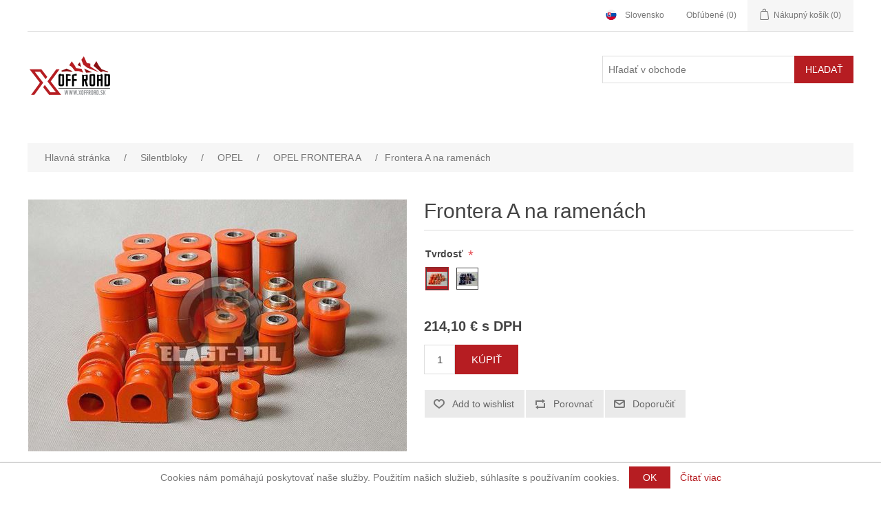

--- FILE ---
content_type: text/html; charset=utf-8
request_url: https://www.xoffroad.sk/frontera-a-na-ramenach
body_size: 73960
content:


<!DOCTYPE html>
<html class="html-product-details-page">
<head>
    <title>XOffroad.sk. Frontera A na ramen&#225;ch</title>
    <meta http-equiv="Content-type" content="text/html;charset=UTF-8" />
    <meta name="description" content="Obchod s OFFROAD produktmi pre vaše vozidlo. V&#253;born&#233; ceny, širok&#253; v&#253;ber, &#250;stretov&#253; pr&#237;stup, skvel&#225; spolupr&#225;ca." />
    <meta name="keywords" content="offroad, 4x4, pneumatiky, doplnky, gurtne, sety, navijaky" />
    <meta name="generator" content="nopCommerce" />
    <meta name="viewport" content="width=device-width, initial-scale=1" />
   
    <meta name="google-site-verification" content="cVioIeN_Mfl7YSAdTSYXDYUs1KbUfQJhQOpnA3UTWeg" />
<meta property="og:type" content="product" />
<meta property="og:title" content="Frontera A na ramen&#225;ch" />
<meta property="og:description" content="" />
<meta property="og:image" content="https://www.xoffroad.sk/content/images/thumbs/0001505_frontera-a-na-ramenach_550.jpeg" />
<meta property="og:url" content="https://www.xoffroad.sk/frontera-a-na-ramenach" />
<meta property="og:site_name" content="xoffroad.sk" />
<meta property="twitter:card" content="summary" />
<meta property="twitter:site" content="xoffroad.sk" />
<meta property="twitter:title" content="Frontera A na ramen&#225;ch" />
<meta property="twitter:description" content="" />
<meta property="twitter:image" content="https://www.xoffroad.sk/content/images/thumbs/0001505_frontera-a-na-ramenach_550.jpeg" />
<meta property="twitter:url" content="https://www.xoffroad.sk/frontera-a-na-ramenach" />

    
    
    <script src="/Plugins/SevenSpikes.Core/Scripts/iOS-12-array-reverse-fix.min.js" type="text/javascript"></script><!-- Global site tag (gtag.js) - Google Analytics -->
<script async src="https://www.googletagmanager.com/gtag/js?id=UA-156700728-1"></script>
<script>
  window.dataLayer = window.dataLayer || [];
  function gtag(){dataLayer.push(arguments);}
  gtag('js', new Date());

  gtag('config', 'UA-156700728-1');
</script>

    <link href="/Content/jquery-ui-themes/smoothness/jquery-ui-1.10.3.custom.min.css" rel="stylesheet" type="text/css" />
<link href="/Themes/DefaultClean/Content/css/styles.css" rel="stylesheet" type="text/css" />
<link href="/Plugins/SevenSpikes.Nop.Plugins.CloudZoom/Themes/DefaultClean/Content/cloud-zoom/CloudZoom.css" rel="stylesheet" type="text/css" />
<link href="/Content/magnific-popup/magnific-popup.css" rel="stylesheet" type="text/css" />

    <script src="/Scripts/jquery-1.10.2.min.js" type="text/javascript"></script>
<script src="/Scripts/jquery.validate.min.js" type="text/javascript"></script>
<script src="/Scripts/jquery.validate.unobtrusive.min.js" type="text/javascript"></script>
<script src="/Scripts/jquery-ui-1.10.3.custom.min.js" type="text/javascript"></script>
<script src="/Scripts/jquery-migrate-1.2.1.min.js" type="text/javascript"></script>
<script src="/Scripts/public.common.js" type="text/javascript"></script>
<script src="/Scripts/public.ajaxcart.js" type="text/javascript"></script>
<script src="/Plugins/SevenSpikes.Core/Scripts/SevenSpikesExtensions.min.js" type="text/javascript"></script>
<script src="/Plugins/SevenSpikes.Core/Scripts/cloudzoom.core.min.js" type="text/javascript"></script>
<script src="/Plugins/SevenSpikes.Nop.Plugins.CloudZoom/Scripts/CloudZoom.min.js" type="text/javascript"></script>
<script src="/Scripts/jquery.magnific-popup.js" type="text/javascript"></script>
<script src="/Scripts/jquery.magnific-popup.min.js" type="text/javascript"></script>

    
    
    
    
    
<link rel="shortcut icon" href="https://www.xoffroad.sk/favicon.ico" />
    <!--Powered by nopCommerce - http://www.nopCommerce.com-->
</head>
<body>
    



<div class="ajax-loading-block-window" style="display: none">
</div>
<div id="dialog-notifications-success" title="Oznámenia" style="display:none;">
</div>
<div id="dialog-notifications-error" title="Chyba" style="display:none;">
</div>
<div id="dialog-notifications-warning" title="Upozornenie" style="display:none;">
</div>
<div id="bar-notification" class="bar-notification">
    <span class="close" title="Zavrieť">&nbsp;</span>
</div>




<!--[if lte IE 7]>
    <div style="clear:both;height:59px;text-align:center;position:relative;">
        <a href="http://www.microsoft.com/windows/internet-explorer/default.aspx" target="_blank">
            <img src="/Themes/DefaultClean/Content/images/ie_warning.jpg" height="42" width="820" alt="You are using an outdated browser. For a faster, safer browsing experience, upgrade for free today." />
        </a>
    </div>
<![endif]-->


<div class="master-wrapper-page">
    
    <div class="header">
    
    <div class="header-upper">
        <div class="header-selectors-wrapper">
            
            
            
        </div>
        <div class="header-links-wrapper">
            <div class="header-links">
    <ul>
        <li class="x-lang">
                <div class="language-selector">
        <div class="language-dropdown text-right">
            <div >
                <img src="/Content/Images/flagsnew/sk.svg" style="width: 30px; height: 25px; padding-right: 10px;    padding-bottom: 10px; vertical-align: middle;" />
                <a id="language-dropdown-toggle" class="dropdown-toggle" data-expanded="false" >
                    Slovensko
                </a>
            </div>

            <ul class="language-dropdown-menu">
                <li class="active" style="padding-top: 5px; padding-bottom: 5px">
                    <img src="/Content/Images/flagsnew/sk.svg" style="width: 30px; height: 25px; padding-right: 10px;    padding-bottom: 10px; vertical-align: middle;" />
                    <a href="/changelanguage/2?returnurl=%2ffrontera-a-na-ramenach" style="padding-top:5px">
                        Slovensko
                    </a>
                    
                </li>
                <li class="" style="padding-top: 5px; padding-bottom: 5px">
                    <img src="/Content/Images/flagsnew/cz.svg" style="width: 30px; height: 25px; padding-right: 10px;    padding-bottom: 10px; vertical-align: middle;" />
                    <a href="/changelanguage/4?returnurl=%2ffrontera-a-na-ramenach" style="padding-top:5px">
                        Česko
                    </a>
                    
                </li>
                <li class="" style="padding-top: 5px; padding-bottom: 5px">
                    <img src="/Content/Images/flagsnew/pl.svg" style="width: 30px; height: 25px; padding-right: 10px;    padding-bottom: 10px; vertical-align: middle;" />
                    <a href="/changelanguage/5?returnurl=%2ffrontera-a-na-ramenach" style="padding-top:5px">
                        Polska
                    </a>
                    
                </li>

            </ul>
        </div>
    </div>
    <style type="text/css">
        .language-selector .language-dropdown {
            z-index: 10011;
            width: 100%;
        }

        .dropdown-label {
            display: inline-block;
            padding: 0 10px 0 0;
        }

        .language-dropdown > a {
            text-decoration: none;
            display: inline-block;
        }

        .language-dropdown {
            position: relative;
        }

        .text-right {
            text-align: right;
        }

        .language-dropdown-menu > li > a {
            /*display: block;
            padding: 3px 20px;*/
            clear: both;
            font-weight: normal;
            line-height: 1.6875;
            color: #333333;
            white-space: nowrap;
        }

        @media (min-width: 1025px) {
            .settings .dropdown.text-right {
                padding: 0 0 10px 28px;
            }

            .language-dropdown {
                /*display: inline;*/
                /*padding: 0 20px 10px 0;*/
                font-weight: 300;
            }

            ul.language-dropdown-menu li:hover > a {
                color: #000;

            }

            .language-dropdown .language-dropdown-menu > li > a {
              
                color: #777777;

                text-decoration: none;
                font-weight: 300;
            }
        }

        .language-dropdown-menu {
            position: absolute;
            top: 100%;
            left: 0;
            z-index: 1000;
            display: none;
            float: left;
            min-width: 160px;
            padding: 5px 0;
            margin: 2px 0 0;
            list-style: none;
            font-size: 16px;
            text-align: left;
            background-color: #fff;
            border: 1px solid #ccc;
            border: 1px solid rgba(0, 0, 0, 0.15);
            border-radius: 4px;
            -webkit-box-shadow: 0 6px 12px rgba(0, 0, 0, 0.175);
            box-shadow: 0 6px 12px rgba(0, 0, 0, 0.175);
            background-clip: padding-box;
        }

        .dropdown-toggle:hover {
            color: #000;
        }

        .language-dropdown.text-right .language-dropdown-menu {
            left: auto;
            right: 0;
            top: auto;
            left: 0;
        }

        .dropdown-toggle::after {
            display: none;
            content: "";
            width: 0;
            height: 0;
            border-left: 5px solid transparent;
            border-right: 5px solid transparent;
            border-top: 5px solid #000;
        }

        .open > .language-dropdown-menu {
            display: block;
        }

        .language-dropdown-menu li:last-child a {
            border-bottom: 0px;
        }
    </style>
    <script type="text/javascript">
    $(document).ready(function () {
        $(".dropdown-toggle").click(function () {

            if ($(this).attr("data-expanded") == "false") {
                $(".language-dropdown").addClass("open");
                $(this).attr("data-expanded", "true");
            }
            else {
                $(".language-dropdown").removeClass("open");
                $(this).attr("data-expanded", "false")
            }

        });

        // hides dropdown when it is open and you click outside of it
        $('html').click(function (e) {
            if (e.target.id != 'language-dropdown-toggle') {
                $(".language-dropdown").removeClass("open");
                $(".dropdown-toggle").attr("data-expanded", "false")
            }
        });
    });
    </script>

        </li>
        
            <!-- <li><a href="/register" class="ico-register">Registrovať sa</a></li> -->
            <!-- <li><a href="/login" class="ico-login">Prihlásiť</a></li> -->
                            <li>
                <a href="/wishlist" class="ico-wishlist">
                    <span class="wishlist-label">Obľúbené</span>
                    <span class="wishlist-qty">(0)</span>
                </a>
            </li>

            <li id="topcartlink">
                <a href="/cart" class="ico-cart">
                    <span class="cart-label">Nákupný košík</span>
                    <span class="cart-qty">(0)</span>
                </a>
            </li>

        
    </ul>
            <script type="text/javascript">
            $(document).ready(function () {
                $('.header').on('mouseenter', '#topcartlink', function () {
                    $('#flyout-cart').addClass('active');
                });
                $('.header').on('mouseleave', '#topcartlink', function () {
                    $('#flyout-cart').removeClass('active');
                });
                $('.header').on('mouseenter', '#flyout-cart', function () {
                    $('#flyout-cart').addClass('active');
                });
                $('.header').on('mouseleave', '#flyout-cart', function () {
                    $('#flyout-cart').removeClass('active');
                });
            });
        </script>
</div>

            <div id="flyout-cart" class="flyout-cart">
    <div class="mini-shopping-cart">
        <div class="count">
Nemáte žiadny produkt vo Vašom nákupnom košíku.        </div>
    </div>
</div>

            
        </div>
    </div>
    
    <div class="header-lower" >
        <div class="header-logo">
            <a href="/">
    <img title="" alt="xoffroad.sk" src="https://www.xoffroad.sk/content/images/thumbs/0000006.png">
</a>
        </div>
        


        <div class="search-box store-search-box" style="vertical-align: 0">

            <div class="x-search">
                <form action="/search" id="small-search-box-form" method="get">    <input type="text" class="search-box-text" id="small-searchterms" autocomplete="off" name="q" placeholder="Hľadať v obchode" />
    <input type="submit" class="button-1 search-box-button" value="Hľadať" />
        <script type="text/javascript">
            $("#small-search-box-form").submit(function(event) {
                if ($("#small-searchterms").val() == "") {
                    alert('Zadajte prosím hľadané kľúčové slovo');
                    $("#small-searchterms").focus();
                    event.preventDefault();
                }
            });
        </script>
        
            <script type="text/javascript">
                $(document).ready(function() {
                    $('#small-searchterms').autocomplete({
                            delay: 500,
                            minLength: 2,
                            source: '/catalog/searchtermautocomplete',
                            appendTo: '.search-box',
                            select: function(event, ui) {
                                $("#small-searchterms").val(ui.item.label);
                                setLocation(ui.item.producturl);
                                return false;
                            }
                        })
                        .data("ui-autocomplete")._renderItem = function(ul, item) {
                            var t = item.label;
                            //html encode
                            t = htmlEncode(t);
                            return $("<li></li>")
                                .data("item.autocomplete", item)
                                .append("<a><span>" + t + "</span></a>")
                                .appendTo(ul);
                        };
                });
            </script>
        
</form>
            </div>

        </div>

    </div>
</div>

    <script type="text/javascript">
        AjaxCart.init(false, '.header-links .cart-qty', '.header-links .wishlist-qty', '#flyout-cart');
    </script>
    
    <div class="header-menu header-menu-allothers">
        

    <div class="menu-toggle">Kategórie</div>
    <ul class="top-menu mobile">
        
            <li><a href="/">Hlavná stránka</a></li>
            <li>
        <a href="/vypredaj-a-sety">V&#221;PREDAJ a SETY
        </a>

    </li>
    <li>
        <a href="/terenne-off-road-pneumatiky">Ter&#233;nne, Off road pneumatiky
        </a>
                <div class="sublist-toggle"></div>
                <ul class="sublist first-level">
    <li>
        <a href="/t3">T3
        </a>

    </li>
    <li>
        <a href="/viper">VIPER
        </a>

    </li>
    <li>
        <a href="/dakar">DAKAR
        </a>

    </li>
    <li>
        <a href="/all-terrain">All-Terrain
        </a>

    </li>
    <li>
        <a href="/wrangler">WRANGLER
        </a>

    </li>
    <li>
        <a href="/truck-2000">Truck 2000
        </a>

    </li>
    <li>
        <a href="/k2">K2
        </a>

    </li>
    <li>
        <a href="/plus-2">PLUS 2
        </a>

    </li>
    <li>
        <a href="/maxi-cross">Maxi Cross
        </a>

    </li>
    <li>
        <a href="/rally-1">Rally 1
        </a>

    </li>
    <li>
        <a href="/extra-trak">Extra Trak
        </a>

    </li>
    <li>
        <a href="/amazzonia">AMAZZONIA
        </a>

    </li>
                </ul>

    </li>
    <li>
        <a href="/disky">Disky, krytky, matice
        </a>
                <div class="sublist-toggle"></div>
                <ul class="sublist first-level">
    <li>
        <a href="/stredova-krytka-do-diskov">Stredov&#233; krytky do diskov
        </a>

    </li>
    <li>
        <a href="/matice">Matice
        </a>

    </li>
    <li>
        <a href="/5x1143">5x114,3
        </a>

    </li>
    <li>
        <a href="/5x127">5x127
        </a>

    </li>
    <li>
        <a href="/5x1397">5x139,7
        </a>

    </li>
    <li>
        <a href="/6x1143">6x114,3
        </a>

    </li>
    <li>
        <a href="/6x1397">6x139,7
        </a>

    </li>
                </ul>

    </li>
    <li>
        <a href="/navijaky-prislusenstvo">Navijaky + pr&#237;sl&#250;šenstvo
        </a>
                <div class="sublist-toggle"></div>
                <ul class="sublist first-level">
    <li>
        <a href="/navijaky-titanium-winch">Navijaky
        </a>
                <div class="sublist-toggle"></div>
                <ul class="sublist ">
    <li>
        <a href="/navijaky-2000-4500lbs">Navijaky 2000-4500lbs
        </a>

    </li>
    <li>
        <a href="/navijaky-8000-17000lbs">Navijaky 8000-13500lbs
        </a>

    </li>
    <li>
        <a href="/seria-runva">Navijaky 14000-22000lbs
        </a>

    </li>
                </ul>

    </li>
    <li>
        <a href="/stropne-navijaky">Stropn&#233; navijaky
        </a>

    </li>
    <li>
        <a href="/syntetick%C3%A9-lan%C3%A1">Lan&#225;
        </a>
                <div class="sublist-toggle"></div>
                <ul class="sublist ">
    <li>
        <a href="/synteticke-lana-2">Syntetick&#233; lan&#225;
        </a>

    </li>
    <li>
        <a href="/oce%C4%BEov%C3%A9-lan%C3%A1">Oceľov&#233; lan&#225;
        </a>

    </li>
                </ul>

    </li>
    <li>
        <a href="/elektricke-prislusenstvo-2">Elektrick&#233; pr&#237;slušenstvo a n&#225;hradn&#233; diely
        </a>

    </li>
    <li>
        <a href="/rolne-a-prevlaky">Rolne a prievlaky
        </a>

    </li>
    <li>
        <a href="/kladky-haky-sekle">Kladky, h&#225;ky, šekle
        </a>

    </li>
    <li>
        <a href="/lana-a-gurtne">Lan&#225; a gurtne
        </a>

    </li>
    <li>
        <a href="/mont%C3%A1%C5%BEne-platne-pre-navijak">Mont&#225;žne platne pod navijaky
        </a>
                <div class="sublist-toggle"></div>
                <ul class="sublist ">
    <li>
        <a href="/univerzalne">Univerz&#225;lne
        </a>

    </li>
    <li>
        <a href="/original-na-vozidlo">Original na vozidlo
        </a>

    </li>
                </ul>

    </li>
    <li>
        <a href="/kryty-pre-navijak">Kryty na navijak
        </a>

    </li>
                </ul>

    </li>
    <li>
        <a href="/rozsirovacie-podlozky">Rozširovacie podložky
        </a>
                <div class="sublist-toggle"></div>
                <ul class="sublist first-level">
    <li>
        <a href="/5x1143-2">5x114,3
        </a>

    </li>
    <li>
        <a href="/5x120">5x120
        </a>

    </li>
    <li>
        <a href="/5x127-2">5x127
        </a>

    </li>
    <li>
        <a href="/5x1397-2">5x139,7
        </a>

    </li>
    <li>
        <a href="/5x150-2">5x150
        </a>

    </li>
    <li>
        <a href="/6x1143-2">6x114,3
        </a>

    </li>
    <li>
        <a href="/6x1397-2">6x139,7
        </a>

    </li>
                </ul>

    </li>
    <li>
        <a href="/roz%C5%A1irovacie-lemy">Rozširovacie lemy
        </a>
                <div class="sublist-toggle"></div>
                <ul class="sublist first-level">
    <li>
        <a href="/gumene">Gumen&#233;
        </a>

    </li>
    <li>
        <a href="/plastove">Plastov&#233;
        </a>
                <div class="sublist-toggle"></div>
                <ul class="sublist ">
    <li>
        <a href="/jeep-7">JEEP
        </a>

    </li>
    <li>
        <a href="/suzuki-6">SUZUKI
        </a>

    </li>
    <li>
        <a href="/mitsubishi-7">MITSUBISHI
        </a>

    </li>
    <li>
        <a href="/nissan-7">NISSAN
        </a>

    </li>
    <li>
        <a href="/volkswagen">VOLKSWAGEN
        </a>

    </li>
    <li>
        <a href="/ford-2">FORD
        </a>

    </li>
    <li>
        <a href="/toyota-6">TOYOTA
        </a>

    </li>
    <li>
        <a href="/land-rover-5">Land Rover
        </a>

    </li>
    <li>
        <a href="/isuzu-5">ISUZU
        </a>

    </li>
                </ul>

    </li>
                </ul>

    </li>
    <li>
        <a href="/dorazy">Dorazy
        </a>
                <div class="sublist-toggle"></div>
                <ul class="sublist first-level">
    <li>
        <a href="/univerzalne-dorazy">Univerz&#225;lne dorazy
        </a>

    </li>
    <li>
        <a href="/hyundai-3">HYUNDAI
        </a>

    </li>
    <li>
        <a href="/isuzu-3">ISUZU
        </a>

    </li>
    <li>
        <a href="/jeep-6">JEEP
        </a>
                <div class="sublist-toggle"></div>
                <ul class="sublist ">
    <li>
        <a href="/jeep-cherokee-xj-3">JEEP CHEROKEE XJ
        </a>

    </li>
    <li>
        <a href="/jeep-grand-cherokee-zj-zg-3">JEEP GRAND CHEROKEE ZJ, ZG
        </a>

    </li>
                </ul>

    </li>
    <li>
        <a href="/mitsubishi-5">MITSUBISHI
        </a>

    </li>
    <li>
        <a href="/nissan-5">NISSAN
        </a>
                <div class="sublist-toggle"></div>
                <ul class="sublist ">
    <li>
        <a href="/nissan-patrol-y60y61">NISSAN PATROL Y60/Y61
        </a>

    </li>
    <li>
        <a href="/nissan-d21d22">NISSAN D21/D22
        </a>

    </li>
    <li>
        <a href="/nissan-terrano-iii">NISSAN TERRANO I/II
        </a>

    </li>
                </ul>

    </li>
    <li>
        <a href="/opel-4">OPEL
        </a>
                <div class="sublist-toggle"></div>
                <ul class="sublist ">
    <li>
        <a href="/frontera-a-na-perach">FRONTERA A  na per&#225;ch
        </a>

    </li>
    <li>
        <a href="/frontera-a-na-ramenach-2">FRONTERA A na ramen&#225;ch
        </a>

    </li>
    <li>
        <a href="/frontera-b-3">FRONTERA B
        </a>

    </li>
    <li>
        <a href="/monterey-2">MONTEREY
        </a>

    </li>
                </ul>

    </li>
    <li>
        <a href="/suzuki-5">SUZUKI
        </a>
                <div class="sublist-toggle"></div>
                <ul class="sublist ">
    <li>
        <a href="/grand-vitara-i-2">GRAND VITARA I
        </a>

    </li>
    <li>
        <a href="/vitara-i">VITARA I
        </a>

    </li>
    <li>
        <a href="/jimny-3">JIMNY
        </a>

    </li>
    <li>
        <a href="/samurai-2">SAMURAI
        </a>

    </li>
                </ul>

    </li>
    <li>
        <a href="/uaz-3">UAZ
        </a>

    </li>
                </ul>

    </li>
    <li>
        <a href="/zvysene-sanie-snorchel">Zv&#253;šen&#233; sanie-šnorchel
        </a>
                <div class="sublist-toggle"></div>
                <ul class="sublist first-level">
    <li>
        <a href="/jeep-8">JEEP
        </a>

    </li>
    <li>
        <a href="/vw">VW
        </a>

    </li>
    <li>
        <a href="/suzuki-7">SUZUKI
        </a>

    </li>
    <li>
        <a href="/land-rover-4">LAND ROVER
        </a>

    </li>
    <li>
        <a href="/nissan-6">NISSAN
        </a>

    </li>
    <li>
        <a href="/toyota-4">TOYOTA
        </a>

    </li>
    <li>
        <a href="/mitsubishi-6">MITSUBISHI
        </a>

    </li>
    <li>
        <a href="/subaru">SUBARU
        </a>

    </li>
    <li>
        <a href="/daihatsu">DAIHATSU
        </a>

    </li>
    <li>
        <a href="/lada-2">LADA
        </a>

    </li>
    <li>
        <a href="/opel-5">OPEL
        </a>

    </li>
    <li>
        <a href="/hyundai-4">HYUNDAI
        </a>

    </li>
    <li>
        <a href="/ford-3">FORD
        </a>

    </li>
    <li>
        <a href="/ssangyong">SSANGYONG
        </a>

    </li>
    <li>
        <a href="/dacia">DACIA
        </a>

    </li>
    <li>
        <a href="/isuzu-4">ISUZU
        </a>

    </li>
    <li>
        <a href="/kia">KIA
        </a>

    </li>
    <li>
        <a href="/mazda">MAZDA
        </a>

    </li>
    <li>
        <a href="/mercedes-3">MERCEDES
        </a>

    </li>
    <li>
        <a href="/gaz">GAZ
        </a>

    </li>
                </ul>

    </li>
    <li>
        <a href="/pevnostne-narazniky">Pevnostn&#233; n&#225;razn&#237;ky
        </a>
                <div class="sublist-toggle"></div>
                <ul class="sublist first-level">
    <li>
        <a href="/jeep-5">JEEP
        </a>

    </li>
    <li>
        <a href="/opel-3">OPEL
        </a>

    </li>
    <li>
        <a href="/mitsubishi-4">MITSUBISHI
        </a>

    </li>
    <li>
        <a href="/nissan-4">NISSAN
        </a>

    </li>
    <li>
        <a href="/suzuki-4">SUZUKI
        </a>

    </li>
    <li>
        <a href="/land-rover-3">LAND ROVER
        </a>

    </li>
    <li>
        <a href="/hyundai-5">Hyundai
        </a>

    </li>
                </ul>

    </li>
    <li>
        <a href="/silentbloky">Silentbloky
        </a>
                <div class="sublist-toggle"></div>
                <ul class="sublist first-level">
    <li>
        <a href="/aro">ARO
        </a>

    </li>
    <li>
        <a href="/chrysler">CHRYSLER
        </a>

    </li>
    <li>
        <a href="/ford">FORD
        </a>

    </li>
    <li>
        <a href="/hyundai">HYUNDAI
        </a>

    </li>
    <li>
        <a href="/isuzu">ISUZU
        </a>
                <div class="sublist-toggle"></div>
                <ul class="sublist ">
    <li>
        <a href="/isuzu-d-max">ISUZU D-MAX
        </a>

    </li>
    <li>
        <a href="/isuzu-trooper-i-ii">ISUZU TROOPER I, II
        </a>

    </li>
                </ul>

    </li>
    <li>
        <a href="/jeep-3">JEEP
        </a>
                <div class="sublist-toggle"></div>
                <ul class="sublist ">
    <li>
        <a href="/jeep-cherokee">JEEP CHEROKEE XJ
        </a>

    </li>
    <li>
        <a href="/jeep-cherokee-kj">JEEP CHEROKEE KJ - LIBERTY
        </a>

    </li>
    <li>
        <a href="/jeep-grand-cherokee-zj-zg">JEEP GRAND CHEROKEE ZJ, ZG
        </a>

    </li>
    <li>
        <a href="/jeep-grand-cherokee">JEEP GRAND CHEROKEE WJ, WG
        </a>

    </li>
    <li>
        <a href="/jeep-grand-cherokee-wk-wh">JEEP GRAND CHEROKEE WK, WH
        </a>

    </li>
    <li>
        <a href="/jeep-commander">JEEP COMMANDER
        </a>

    </li>
    <li>
        <a href="/jeep-wrangler">JEEP WRANGLER YJ
        </a>

    </li>
    <li>
        <a href="/jeep-wrangler-tj">JEEP WRANGLER TJ
        </a>

    </li>
                </ul>

    </li>
    <li>
        <a href="/land-rover">LAND ROVER
        </a>
                <div class="sublist-toggle"></div>
                <ul class="sublist ">
    <li>
        <a href="/land-rover-defender">LAND ROVER DEFENDER
        </a>

    </li>
    <li>
        <a href="/land-rover-discovery-i-ii">LAND ROVER DISCOVERY I
        </a>

    </li>
    <li>
        <a href="/land-rover-discovery-ii">LAND ROVER DISCOVERY II
        </a>

    </li>
    <li>
        <a href="/land-rover-freelander">LAND ROVER FREELANDER
        </a>

    </li>
    <li>
        <a href="/land-rover-range-rover-i">LAND ROVER RANGE ROVER I
        </a>

    </li>
                </ul>

    </li>
    <li>
        <a href="/mercedes">MERCEDES
        </a>

    </li>
    <li>
        <a href="/mitsubishi-2">MITSUBISHI
        </a>
                <div class="sublist-toggle"></div>
                <ul class="sublist ">
    <li>
        <a href="/mitsubishi-l200">MITSUBISHI L200 I
        </a>

    </li>
    <li>
        <a href="/mitsubishi-l200-ii">MITSUBISHI L200 II
        </a>

    </li>
    <li>
        <a href="/mitsubishi-pajero-i-ii-iii">MITSUBISHI PAJERO I
        </a>

    </li>
    <li>
        <a href="/mitsubishi-pajero-ii">MITSUBISHI PAJERO II
        </a>

    </li>
    <li>
        <a href="/mitsubishi-pajero-iii">MITSUBISHI PAJERO III
        </a>

    </li>
    <li>
        <a href="/mitsubishi-pajero-iv">MITSUBISHI PAJERO IV
        </a>

    </li>
    <li>
        <a href="/mitsubishi-pajero-sport">MITSUBISHI PAJERO SPORT
        </a>

    </li>
                </ul>

    </li>
    <li>
        <a href="/nissan">NISSAN
        </a>
                <div class="sublist-toggle"></div>
                <ul class="sublist ">
    <li>
        <a href="/nissan-patrol-k160k260">NISSAN PATROL K160, K260
        </a>

    </li>
    <li>
        <a href="/nissan-patrol-y60-y61">NISSAN PATROL Y60, Y61 do 2000r
        </a>

    </li>
    <li>
        <a href="/nissan-patrol-y61">NISSAN PATROL Y61 po 2000r
        </a>

    </li>
    <li>
        <a href="/nissan-navara-d21-d22d-d40">NISSAN NAVARA D21
        </a>

    </li>
    <li>
        <a href="/nissan-navara-d22">NISSAN NAVARA D22
        </a>

    </li>
    <li>
        <a href="/nissan-navara-d40">NISSAN NAVARA D40
        </a>

    </li>
    <li>
        <a href="/nissan-pathfinder-r51">NISSAN PATHFINDER R51
        </a>

    </li>
    <li>
        <a href="/nissan-terrano-i-ii">NISSAN TERRANO I
        </a>

    </li>
    <li>
        <a href="/nissan-terrano-ii">NISSAN TERRANO II
        </a>

    </li>
    <li>
        <a href="/nissan-x-trail">NISSAN X-TRAIL
        </a>

    </li>
                </ul>

    </li>
    <li>
        <a href="/opel">OPEL
        </a>
                <div class="sublist-toggle"></div>
                <ul class="sublist ">
    <li>
        <a href="/opel-frontera-a">OPEL FRONTERA A
        </a>

    </li>
    <li>
        <a href="/opel-frontera-b">OPEL FRONTERA B
        </a>

    </li>
    <li>
        <a href="/opel-monterey">OPEL MONTEREY
        </a>

    </li>
                </ul>

    </li>
    <li>
        <a href="/suzuki-2">SUZUKI
        </a>
                <div class="sublist-toggle"></div>
                <ul class="sublist ">
    <li>
        <a href="/suzuki-samurai">SUZUKI SAMURAI
        </a>

    </li>
    <li>
        <a href="/suzuki-jimny">SUZUKI JIMNY
        </a>

    </li>
    <li>
        <a href="/suzuki-vitara">SUZUKI VITARA
        </a>

    </li>
    <li>
        <a href="/suzuki-grand-vitara">SUZUKI GRAND VITARA I
        </a>

    </li>
    <li>
        <a href="/suzuki-grand-vitara-ii">SUZUKI GRAND VITARA II
        </a>

    </li>
                </ul>

    </li>
    <li>
        <a href="/toyota">TOYOTA
        </a>
                <div class="sublist-toggle"></div>
                <ul class="sublist ">
    <li>
        <a href="/toyota-hilux">TOYOTA HILUX
        </a>

    </li>
    <li>
        <a href="/toyota-land-cruiser-120">TOYOTA LAND CRUISER 120
        </a>

    </li>
    <li>
        <a href="/toyota-land-cruiser-7073-do-91r">TOYOTA LAND CRUISER 70,73 do 91r
        </a>

    </li>
    <li>
        <a href="/toyota-land-cruiser-7073-po-91r">TOYOTA LAND CRUISER 70,73 po 91r
        </a>

    </li>
    <li>
        <a href="/toyota-land-cruiser-80105">TOYOTA LAND CRUISER 80,105
        </a>

    </li>
    <li>
        <a href="/toyota-land-cruiser-9095">TOYOTA LAND CRUISER 90,95
        </a>

    </li>
    <li>
        <a href="/toyota-lc60-lc70">TOYOTA LC60, LC70
        </a>

    </li>
                </ul>

    </li>
    <li>
        <a href="/uaz">UAZ
        </a>

    </li>
    <li>
        <a href="/lada">LADA
        </a>

    </li>
                </ul>

    </li>
    <li>
        <a href="/vybavenie-dielne-garaze">Vybavenie dielne, gar&#225;že
        </a>

    </li>
    <li>
        <a href="/body-lift">Body lift
        </a>
                <div class="sublist-toggle"></div>
                <ul class="sublist first-level">
    <li>
        <a href="/suzuki">Suzuki
        </a>
                <div class="sublist-toggle"></div>
                <ul class="sublist ">
    <li>
        <a href="/vitara">Grand Vitara I
        </a>

    </li>
    <li>
        <a href="/suzuki-samurai-2">Suzuki Samurai
        </a>

    </li>
    <li>
        <a href="/suzuki-vitara-2">Suzuki Vitara
        </a>

    </li>
                </ul>

    </li>
    <li>
        <a href="/nissan-3">NISSAN
        </a>
                <div class="sublist-toggle"></div>
                <ul class="sublist ">
    <li>
        <a href="/nissan-patrol-y60">Nissan Patrol Y60
        </a>

    </li>
    <li>
        <a href="/nissan-patrol-y61-2">Nissan Patrol Y61
        </a>

    </li>
                </ul>

    </li>
    <li>
        <a href="/uaz-2">UAZ
        </a>
                <div class="sublist-toggle"></div>
                <ul class="sublist ">
    <li>
        <a href="/uaz-469">UAZ 469
        </a>

    </li>
                </ul>

    </li>
    <li>
        <a href="/mitsubishi-8">MITSUBISHI
        </a>

    </li>
                </ul>

    </li>
    <li>
        <a href="/podlozky-nad-pruziny">Podvozok,  lift / upgrade
        </a>
                <div class="sublist-toggle"></div>
                <ul class="sublist first-level">
    <li>
        <a href="/podlozky-nad-pruziny-2">Podložky nad pružiny,  hupačky na per&#225;
        </a>
                <div class="sublist-toggle"></div>
                <ul class="sublist ">
    <li>
        <a href="/mitsubishi">MITSUBISHI
        </a>
                <div class="sublist-toggle"></div>
                <ul class="sublist ">
    <li>
        <a href="/pajero-ii">Pajero II
        </a>

    </li>
    <li>
        <a href="/pajero-iii-iv">Pajero III, IV
        </a>

    </li>
    <li>
        <a href="/mitsubishi-l200-ii-2">Mitsubishi L200 II
        </a>

    </li>
    <li>
        <a href="/mitsubishi-l200-iii">Mitsubishi L200 III
        </a>

    </li>
                </ul>

    </li>
    <li>
        <a href="/hyundai-2">HYUNDAI
        </a>
                <div class="sublist-toggle"></div>
                <ul class="sublist ">
    <li>
        <a href="/hyundai-galloper-91-2000">Hyundai Galloper      1991-2000
        </a>

    </li>
    <li>
        <a href="/hyundai-terracan">Hyundai Terracan
        </a>

    </li>
                </ul>

    </li>
    <li>
        <a href="/jeep-4">JEEP
        </a>
                <div class="sublist-toggle"></div>
                <ul class="sublist ">
    <li>
        <a href="/jeep-cherokee-xj">Jeep Cherokee XJ
        </a>

    </li>
    <li>
        <a href="/wj-wg">Grand Cherokee WJ, WG
        </a>

    </li>
    <li>
        <a href="/zj-zg">Grand Cherokee ZJ, ZG
        </a>

    </li>
    <li>
        <a href="/grand-cherokee-wk1">Grand Cherokee WK1
        </a>

    </li>
    <li>
        <a href="/jeep-wrangler-tj-2">JEEP WRANGLER TJ
        </a>

    </li>
    <li>
        <a href="/jeep-wrangler-2">Jeep Wrangler JK
        </a>

    </li>
                </ul>

    </li>
    <li>
        <a href="/land-rover-2">LAND ROVER
        </a>
                <div class="sublist-toggle"></div>
                <ul class="sublist ">
    <li>
        <a href="/defender-2">Defender
        </a>

    </li>
    <li>
        <a href="/land-rover-i">Discovery I
        </a>

    </li>
    <li>
        <a href="/land-rover-ii">Discovery II
        </a>

    </li>
                </ul>

    </li>
    <li>
        <a href="/mercedes-2">MERCEDES
        </a>
                <div class="sublist-toggle"></div>
                <ul class="sublist ">
    <li>
        <a href="/mercedes-g">Mercedes G
        </a>

    </li>
    <li>
        <a href="/mercedes-x">Mercedes  X
        </a>

    </li>
                </ul>

    </li>
    <li>
        <a href="/nissan-2">NISSAN
        </a>
                <div class="sublist-toggle"></div>
                <ul class="sublist ">
    <li>
        <a href="/patrol-y60-y61">Patrol Y60, Y61
        </a>

    </li>
    <li>
        <a href="/terrano-i">Terrano I
        </a>

    </li>
    <li>
        <a href="/terrano-ii">Terrano II
        </a>

    </li>
    <li>
        <a href="/nissan-navara-d22-2">Nissan Navara D22
        </a>

    </li>
    <li>
        <a href="/nissan-navara-d40-2">Nissan Navara D40
        </a>

    </li>
    <li>
        <a href="/nissan-navara-d23">Nissan Navara D23, MP300
        </a>

    </li>
                </ul>

    </li>
    <li>
        <a href="/opel-2">OPEL
        </a>
                <div class="sublist-toggle"></div>
                <ul class="sublist ">
    <li>
        <a href="/frontera-a">Frontera A
        </a>

    </li>
    <li>
        <a href="/frontera-b-2">Frontera B
        </a>

    </li>
                </ul>

    </li>
    <li>
        <a href="/suzuki-3">SUZUKI
        </a>
                <div class="sublist-toggle"></div>
                <ul class="sublist ">
    <li>
        <a href="/grand-vitara-i">Grand Vitara I
        </a>

    </li>
    <li>
        <a href="/grand-vitara-ii">Grand Vitara II
        </a>

    </li>
    <li>
        <a href="/jimny-2">Jimny
        </a>

    </li>
    <li>
        <a href="/vitara-3">Vitara
        </a>

    </li>
                </ul>

    </li>
    <li>
        <a href="/toyota-2">TOYOTA
        </a>
                <div class="sublist-toggle"></div>
                <ul class="sublist ">
    <li>
        <a href="/land-cruiser-70">Land Cruiser 70
        </a>

    </li>
    <li>
        <a href="/land-cruiser-80100">Land Cruiser 80,100
        </a>

    </li>
    <li>
        <a href="/land-cruiser-9095-2">Land Cruiser 90,95
        </a>

    </li>
    <li>
        <a href="/land-cruiser-120-2">Land Cruiser 120
        </a>

    </li>
    <li>
        <a href="/toyota-hilux-vigo-2">Toyota Hilux Vigo
        </a>

    </li>
    <li>
        <a href="/toyota-hilux-revo-2">Toyota Hilux Revo
        </a>

    </li>
    <li>
        <a href="/toyota-fj-cruiser">Toyota FJ Cruiser
        </a>

    </li>
                </ul>

    </li>
    <li>
        <a href="/ford-4">FORD
        </a>
                <div class="sublist-toggle"></div>
                <ul class="sublist ">
    <li>
        <a href="/ford-ranger-t6">FORD RANGER T6
        </a>

    </li>
                </ul>

    </li>
    <li>
        <a href="/ssang-yong">Ssang Yong
        </a>
                <div class="sublist-toggle"></div>
                <ul class="sublist ">
    <li>
        <a href="/musso">Musso
        </a>

    </li>
                </ul>

    </li>
                </ul>

    </li>
    <li>
        <a href="/panhard-tycky">Panhard tyčky
        </a>

    </li>
    <li>
        <a href="/pruziny">Pružiny
        </a>

    </li>
    <li>
        <a href="/ramena-uchytenie-ramien">Ramen&#225;, uchytenie ramien
        </a>

    </li>
    <li>
        <a href="/tlmice">Tlmiče
        </a>

    </li>
                </ul>

    </li>
    <li>
        <a href="/prislusenstvo-off-road">Pr&#237;slušenstvo Off road
        </a>
                <div class="sublist-toggle"></div>
                <ul class="sublist first-level">
    <li>
        <a href="/zdvihaky-hi-lift">Zdvih&#225;ky, Hi-lift
        </a>

    </li>
    <li>
        <a href="/volnobezky">Voľnobežky
        </a>

    </li>
    <li>
        <a href="/brzdy">Brzdy
        </a>
                <div class="sublist-toggle"></div>
                <ul class="sublist ">
    <li>
        <a href="/nissan-9">NISSAN
        </a>

    </li>
    <li>
        <a href="/mitsubishi-10">MITSUBISHI
        </a>

    </li>
    <li>
        <a href="/suzuki-8">SUZUKI
        </a>

    </li>
                </ul>

    </li>
    <li>
        <a href="/cobra-raptor-dvojzlozkova-farba">COBRA (raptor) dvojzložkov&#225; farba
        </a>

    </li>
    <li>
        <a href="/kompresory">Kompresory
        </a>

    </li>
    <li>
        <a href="/elektro-prislusenstvo">Elektro pr&#237;slušenstvo
        </a>

    </li>
    <li>
        <a href="/univerzalne-drziaky">Držiaky Fitrub, Quick Fist
        </a>

    </li>
    <li>
        <a href="/sada-na-opravu-defektu-pneumatiky-2">Sada na opravu defektu pneumatiky
        </a>

    </li>
    <li>
        <a href="/ostatne-prislusenstvo">Ostatn&#233; pr&#237;slušenstvo
        </a>

    </li>
    <li>
        <a href="/usa-tazne-prislusenstvo">USA ťažn&#233; + pr&#237;slušenstvo
        </a>

    </li>
    <li>
        <a href="/skladacie-kreslo-kempingove">Kempingov&#233; pr&#237;slušenstvo
        </a>

    </li>
    <li>
        <a href="/gurtne-a-lana">Gurtne a lan&#225;
        </a>

    </li>
    <li>
        <a href="/kladky-haky-sekle-2">Kladky, h&#225;ky, šekle
        </a>

    </li>
    <li>
        <a href="/vyprostovacie-lyziny-4">Vyprosťovacie lyžiny
        </a>

    </li>
    <li>
        <a href="/kanistre-spevnene">Kanistre, spevnen&#233;
        </a>

    </li>
    <li>
        <a href="/zemna-kotva-k-navijaku">Zemn&#225; kotva k navijaku
        </a>

    </li>
    <li>
        <a href="/drziak-upevnenie-stresnych-nosicov">Držiak,  upevnenie strešn&#253;ch nosičov, z&#225;hradky
        </a>

    </li>
    <li>
        <a href="/v%C3%BDklopn%C3%BD-dr%C5%BEiak-spz">V&#253;klopn&#253; držiak ŠPZ
        </a>

    </li>
                </ul>

    </li>
    <li>
        <a href="/darcekove-predmety">Darčekov&#233; predmety
        </a>

    </li>
                                                                
    </ul>
    <script type="text/javascript">
        $(document).ready(function () {
            $('.menu-toggle').click(function () {
                $(this).siblings('.top-menu.mobile').slideToggle('slow');
            });
            $('.top-menu.mobile .sublist-toggle').click(function () {
                $(this).siblings('.sublist').slideToggle('slow');
            });
        });
    </script>





    </div>
    <div class="master-wrapper-content">
        


        
    
    <div class="breadcrumb">
        <ul>
            
            <li>
                <span itemscope itemtype="http://data-vocabulary.org/Breadcrumb">
                    <a href="/" itemprop="url">
                        <span itemprop="title">Hlavná stránka</span>
                    </a>
                </span>
                <span class="delimiter">/</span>
            </li>
                <li>
                    <span itemscope itemtype="http://data-vocabulary.org/Breadcrumb">
                        <a href="/silentbloky" itemprop="url">
                            <span itemprop="title">Silentbloky</span>
                        </a>
                    </span>
                    <span class="delimiter">/</span>
                </li>
                <li>
                    <span itemscope itemtype="http://data-vocabulary.org/Breadcrumb">
                        <a href="/opel" itemprop="url">
                            <span itemprop="title">OPEL</span>
                        </a>
                    </span>
                    <span class="delimiter">/</span>
                </li>
                <li>
                    <span itemscope itemtype="http://data-vocabulary.org/Breadcrumb">
                        <a href="/opel-frontera-a" itemprop="url">
                            <span itemprop="title">OPEL FRONTERA A</span>
                        </a>
                    </span>
                    <span class="delimiter">/</span>
                </li>
            <li>
                <strong class="current-item">Frontera A na ramen&#225;ch</strong>
                
                
            </li>
        </ul>
    </div>


            <div class="master-column-wrapper">
            
<div class="center-1">
    
    
<!--product breadcrumb-->

<div class="page product-details-page">
    <div class="page-body">
        
<form action="/frontera-a-na-ramenach" id="product-details-form" method="post">            <div itemscope itemtype="http://schema.org/Product" data-productid="90">
                <div class="product-essential">
                    




    <input type="hidden" class="cloudZoomAdjustPictureOnProductAttributeValueChange"
           data-productid="90"
           data-isintegratedbywidget="true" />
        <input type="hidden" class="cloudZoomEnableClickToZoom" />
    <div class="gallery sevenspikes-cloudzoom-gallery">
        <div class="picture-wrapper">
            <div class="picture" id="sevenspikes-cloud-zoom" data-zoomwindowelementid=""
                 data-selectoroftheparentelementofthecloudzoomwindow=""
                 data-defaultimagecontainerselector=".product-essential .gallery"
                 data-zoom-window-width="300"
                 data-zoom-window-height="300">
                <a href="https://www.xoffroad.sk/content/images/thumbs/0001505_frontera-a-na-ramenach.jpeg" data-full-image-url="https://www.xoffroad.sk/content/images/thumbs/0001505_frontera-a-na-ramenach.jpeg" class="picture-link" id="zoom1">
                    <img src="https://www.xoffroad.sk/content/images/thumbs/0001505_frontera-a-na-ramenach_550.jpeg" alt="Obr&#225;zok Frontera A na ramen&#225;ch" class="cloudzoom" id="cloudZoomImage"
                         itemprop="image" data-cloudzoom="appendSelector: &#39;.picture-wrapper&#39;, zoomPosition: &#39;inside&#39;, zoomOffsetX: 0, captionPosition: &#39;bottom&#39;, tintOpacity: 0, zoomWidth: 300, zoomHeight: 300, easing: 3, touchStartDelay: true, zoomFlyOut: false, disableZoom: &#39;auto&#39;"
                          />
                </a>
            </div>
        </div>
            <div class="picture-thumbs ">
                        <a class="cloudzoom-gallery thumb-item" data-full-image-url="https://www.xoffroad.sk/content/images/thumbs/0001505_frontera-a-na-ramenach.jpeg" data-cloudzoom="appendSelector: &#39;.picture-wrapper&#39;, zoomPosition: &#39;inside&#39;, zoomOffsetX: 0, captionPosition: &#39;bottom&#39;, tintOpacity: 0, zoomWidth: 300, zoomHeight: 300, useZoom: &#39;.cloudzoom&#39;, image: &#39;https://www.xoffroad.sk/content/images/thumbs/0001505_frontera-a-na-ramenach_550.jpeg&#39;, zoomImage: &#39;https://www.xoffroad.sk/content/images/thumbs/0001505_frontera-a-na-ramenach.jpeg&#39;, easing: 3, touchStartDelay: true, zoomFlyOut: false, disableZoom: &#39;auto&#39;"
                           >
                            <img class="cloud-zoom-gallery-img" src="https://www.xoffroad.sk/content/images/thumbs/0001505_frontera-a-na-ramenach_100.jpeg" alt="Obr&#225;zok Frontera A na ramen&#225;ch" />
                        </a>
                        <a class="cloudzoom-gallery thumb-item" data-full-image-url="https://www.xoffroad.sk/content/images/thumbs/0001506_frontera-a-na-ramenach.jpeg" data-cloudzoom="appendSelector: &#39;.picture-wrapper&#39;, zoomPosition: &#39;inside&#39;, zoomOffsetX: 0, captionPosition: &#39;bottom&#39;, tintOpacity: 0, zoomWidth: 300, zoomHeight: 300, useZoom: &#39;.cloudzoom&#39;, image: &#39;https://www.xoffroad.sk/content/images/thumbs/0001506_frontera-a-na-ramenach_550.jpeg&#39;, zoomImage: &#39;https://www.xoffroad.sk/content/images/thumbs/0001506_frontera-a-na-ramenach.jpeg&#39;, easing: 3, touchStartDelay: true, zoomFlyOut: false, disableZoom: &#39;auto&#39;"
                           >
                            <img class="cloud-zoom-gallery-img" src="https://www.xoffroad.sk/content/images/thumbs/0001506_frontera-a-na-ramenach_100.jpeg" alt="Obr&#225;zok Frontera A na ramen&#225;ch" />
                        </a>
            </div>
    </div>

                    <!--product pictures-->
                    
<div class="gallery">
    <div class="picture">
            <a href="https://www.xoffroad.sk/content/images/thumbs/0001505_frontera-a-na-ramenach.jpeg" title="Frontera A na ramen&#225;ch" id="main-product-img-lightbox-anchor-90">
                <img alt="Obr&#225;zok Frontera A na ramen&#225;ch" src="https://www.xoffroad.sk/content/images/thumbs/0001505_frontera-a-na-ramenach_550.jpeg" title="Frontera A na ramen&#225;ch" itemprop="image" id="main-product-img-90" />
            </a>
            <script type="text/javascript">
                $(document).ready(function () {
                    $('#main-product-img-lightbox-anchor-90').magnificPopup(
                    {
                        type: 'image',
                        removalDelay: 300,
                        gallery: {
                            enabled: true,
                            tPrev: 'Previous (Left arrow key)',
                            tNext: 'Next (Right arrow key)',
                            tCounter: '%curr% of %total%'
                        },
                        tClose: 'Close (Esc)',
                        tLoading: 'Loading...'
                    });
                });
            </script>
    </div>
        <div class="picture-thumbs">
                <div class="thumb-item">
                    <img src="https://www.xoffroad.sk/content/images/thumbs/0001505_frontera-a-na-ramenach_100.jpeg" alt="Obr&#225;zok Frontera A na ramen&#225;ch" title="Frontera A na ramen&#225;ch" data-defaultsize="https://www.xoffroad.sk/content/images/thumbs/0001505_frontera-a-na-ramenach_550.jpeg" data-fullsize="https://www.xoffroad.sk/content/images/thumbs/0001505_frontera-a-na-ramenach.jpeg"/>
                </div>
                <div class="thumb-item">
                    <img src="https://www.xoffroad.sk/content/images/thumbs/0001506_frontera-a-na-ramenach_100.jpeg" alt="Obr&#225;zok Frontera A na ramen&#225;ch" title="Frontera A na ramen&#225;ch off" data-defaultsize="https://www.xoffroad.sk/content/images/thumbs/0001506_frontera-a-na-ramenach_550.jpeg" data-fullsize="https://www.xoffroad.sk/content/images/thumbs/0001506_frontera-a-na-ramenach.jpeg"/>
                </div>
        </div>
        <script type="text/javascript">
            $(document).ready(function () {
                $('.thumb-item img').on('click', function () {
                    $('#main-product-img-90').attr('src', $(this).attr('data-defaultsize'));
                    $('#main-product-img-90').attr('title', $(this).attr('title'));
                    $('#main-product-img-90').attr('alt', $(this).attr('alt'));
                    $('#main-product-img-lightbox-anchor-90').attr('href', $(this).attr('data-fullsize'));
                    $('#main-product-img-lightbox-anchor-90').attr('title', $(this).attr('title'));
                });
            });
        </script>
</div>
                    
                    <div class="overview">
                        
                        <div class="product-name">
                            <h1 itemprop="name">
                                Frontera A na ramen&#225;ch
                            </h1>
                        </div>
                        
                        <!--product reviews-->
                        

                        <!--manufacturers-->
                        
                        <!--availability-->
                        
                        <!--SKU, MAN, GTIN, vendor-->
                        
<div class="additional-details">
    
            </div>
                        <!--delivery-->
                        
                        <!--sample download-->
                        
                        <!--attributes-->
    <div class="attributes">
        <dl>
                <dt id="product_attribute_label_56">
                    <label class="text-prompt">
                        Tvrdosť
                    </label>
                        <span class="required">*</span>
                                    </dt>
                <dd id="product_attribute_input_56">
                                <ul class="option-list attribute-squares image-squares" id="image-squares-56">
                                        <li  class="selected-value">
                                            <label for="product_attribute_56_115">
                                                <span class="attribute-square-container">
                                                    <span class="attribute-square" style="background: url('https://www.xoffroad.sk/content/images/thumbs/0001507_32.jpeg') 50% 50% no-repeat;">&nbsp;</span>
                                                </span>
                                                <input id="product_attribute_56_115" type="radio" name="product_attribute_56" value="115" checked="checked"
                                                        />
                                            </label>
                                            <div class="tooltip-container">
                                                <div class="tooltip-header">75 Sha</div>
                                                <div class="tooltip-body"><img src="https://www.xoffroad.sk/content/images/thumbs/0001507.jpeg" alt="75 Sha" /></div>
                                            </div>
                                        </li>
                                        <li >
                                            <label for="product_attribute_56_116">
                                                <span class="attribute-square-container">
                                                    <span class="attribute-square" style="background: url('https://www.xoffroad.sk/content/images/thumbs/0001508_32.jpeg') 50% 50% no-repeat;">&nbsp;</span>
                                                </span>
                                                <input id="product_attribute_56_116" type="radio" name="product_attribute_56" value="116"
                                                        />
                                            </label>
                                            <div class="tooltip-container">
                                                <div class="tooltip-header">85 Sha [+5,00 €]</div>
                                                <div class="tooltip-body"><img src="https://www.xoffroad.sk/content/images/thumbs/0001508.jpeg" alt="85 Sha [+5,00 €]" /></div>
                                            </div>
                                        </li>
                                </ul>
                                <script type="text/javascript">
                                    $(document).ready(function() {
                                        $('.attributes #image-squares-56').delegate('input', 'click', function(event) {
                                            $('.attributes #image-squares-56').find('li').removeClass('selected-value');
                                            $(this).closest('li').addClass('selected-value');
                                        });
                                        showHideRadioQuantity("product_attribute_56", true);
                                    });
                                </script>
                </dd>
        </dl>
        <script>
            function showHideDropdownQuantity(id) {
                $('select[name=' + id + '] > option').each(function() {
                    $('#' + id + '_' + this.value + '_qty_box').hide();
                });
                $('#' + id + '_' + $('select[name=' + id + '] > option:selected').val() + '_qty_box').css('display', 'inline-block');
            };

            function showHideRadioQuantity(id) {
                $('input[name=' + id + ']:radio').each(function() {
                    $('#' + $(this).attr('id') + '_qty_box').hide();
                });
                $('#' + id + '_' + $('input[name=' + id + ']:radio:checked').val() + '_qty_box').css('display', 'inline-block');
            };

            function showHideCheckboxQuantity(id) {
                if ($('#' + id).is(':checked'))
                    $('#' + id + '_qty_box').css('display', 'inline-block');
                else
                    $('#' + id + '_qty_box').hide();
            };
        </script>
    </div>
        <script type="text/javascript">
            function attribute_change_handler_90() {
                $.ajax({
                    cache: false,
                    url: '/shoppingcart/productdetails_attributechange?productId=90&validateAttributeConditions=False&loadPicture=True',
                    data: $('#product-details-form').serialize(),
                    type: 'post',
                    success: function(data) {
                        if (data.price) {
                            $('.price-value-90').text(data.price);
                        }
                        if (data.sku) {
                            $('#sku-90').text(data.sku).parent(".sku").show();
                        } else {
                            $('#sku-90').parent(".sku").hide();
                        }
                        if (data.mpn) {
                            $('#mpn-90').text(data.mpn).parent(".manufacturer-part-number").show();
                        } else {
                            $('#mpn-90').parent(".manufacturer-part-number").hide();
                        }
                        if (data.gtin) {
                            $('#gtin-90').text(data.gtin).parent(".gtin").show();
                        } else {
                            $('#gtin-90').parent(".gtin").hide();
                        }
                        if (data.stockAvailability) {
                            $('#stock-availability-value-90').text(data.stockAvailability);
                        }
                        if (data.enabledattributemappingids) {
                            for (var i = 0; i < data.enabledattributemappingids.length; i++) {
                                $('#product_attribute_label_' + data.enabledattributemappingids[i]).show();
                                $('#product_attribute_input_' + data.enabledattributemappingids[i]).show();
                            }
                        }
                        if (data.disabledattributemappingids) {
                            for (var i = 0; i < data.disabledattributemappingids.length; i++) {
                                $('#product_attribute_label_' + data.disabledattributemappingids[i]).hide();
                                $('#product_attribute_input_' + data.disabledattributemappingids[i]).hide();
                            }
                        }
                        if (data.pictureDefaultSizeUrl) {
                            $('#main-product-img-90').attr("src", data.pictureDefaultSizeUrl);
                        }
                        if (data.pictureFullSizeUrl) {
                            $('#main-product-img-lightbox-anchor-90').attr("href", data.pictureFullSizeUrl);
                        }
                        if (data.message) {
                            alert(data.message);
                        }
                        $.event.trigger({ type: "product_attributes_changed", changedData: data });
                    }
                });
            }
            $(document).ready(function() {
                attribute_change_handler_90();
                $('#product_attribute_56_115').click(function(){attribute_change_handler_90();});
$('#product_attribute_56_116').click(function(){attribute_change_handler_90();});

            });
        </script>

                        <!--gift card-->

                        <!--rental info-->

                        <!--price & add to cart-->
    <div class="prices" itemprop="offers" itemscope itemtype="http://schema.org/Offer">
            <div class="                            product-price
">
<span                                            itemprop="price" content="214.10" class="price-value-90" 
>
                    214,10 € s DPH
                </span>
            </div>
                <meta itemprop="priceCurrency" content="EUR"/>
    </div>

    <div class="add-to-cart">
                            <div class="add-to-cart-panel">
                <label class="qty-label" for="addtocart_90_EnteredQuantity">Počet:</label>
<input class="qty-input" data-val="true" data-val-number="The field Počet must be a number." id="addtocart_90_EnteredQuantity" name="addtocart_90.EnteredQuantity" type="text" value="1" />                    <script type="text/javascript">
                        $(document).ready(function () {
                            $("#addtocart_90_EnteredQuantity").keydown(function (event) {
                                if (event.keyCode == 13) {
                                    $("#add-to-cart-button-90").click();
                                    return false;
                                }
                            });
                        });
                    </script>
                                    <input type="button" id="add-to-cart-button-90" class="button-1 add-to-cart-button" value="K&#250;piť" data-productid="90" onclick="AjaxCart.addproducttocart_details('/addproducttocart/details/90/1', '#product-details-form');return false;" />

            </div>
        
    </div>

                        <!--wishlist, compare, email a friend-->
                        <div class="overview-buttons">
                            
    <div class="add-to-wishlist">
        <input type="button" id="add-to-wishlist-button-90" class="button-2 add-to-wishlist-button" value="Add to wishlist" data-productid="90" onclick="AjaxCart.addproducttocart_details('/addproducttocart/details/90/2', '#product-details-form');return false;"/>
    </div>

                            
    <div class="compare-products">
        <input type="button" value="Porovnať" class="button-2 add-to-compare-list-button" onclick="AjaxCart.addproducttocomparelist('/compareproducts/add/90');return false;" />
    </div>

                                <div class="email-a-friend">
        <input type="button" value="Doporučiť" class="button-2 email-a-friend-button" onclick="setLocation('/productemailafriend/90')" />
    </div>

                            
                        </div>
                        
    <div class="product-share-button">
        <!-- AddThis Button BEGIN --><div class="addthis_toolbox addthis_default_style "><a class="addthis_button_preferred_1"></a><a class="addthis_button_preferred_2"></a><a class="addthis_button_preferred_3"></a><a class="addthis_button_preferred_4"></a><a class="addthis_button_compact"></a><a class="addthis_counter addthis_bubble_style"></a></div><script type="text/javascript" src="https://s7.addthis.com/js/250/addthis_widget.js#pubid=nopsolutions"></script><!-- AddThis Button END -->
    </div>

                        
                    </div>
                        <div class="full-description" itemprop="description">
                            <p><strong>Sada obsahuje:</strong> </p>
<p>-Silentblok predného dolného ramena 2ks</p>
<p>-Silentblok predného dolného ramena v ráme 2ks</p>
<p>-Silentblok predného horného ramena 4ks</p>
<p>-Silentblok zadného dolného ramena 4ks</p>
<p>-Silentblok zadného horného ramena 2ks</p>
<p>-Silentblok zadnej panhard tyce 2ks.</p>
<p>-Silentblok predného stabilizátora 2ks</p>
<p>-Silentblok zadného stabilizátora 2ks</p>
<p>-Silentblok tyče stabilizátora 4ks</p>
<p>Gratis - vazelína na montáž</p>
<p> </p>
<p>Silentbloky <span style="color: #ff6600;">oranžové- <strong>tvrdosť 75ShA.</strong></span></p>
<p>                       <span style="color: #0000ff;">modré- <strong>tvrdosť 85ShA.</strong></span></p>
<p> </p>
<p><strong><strong>Model: Opel Frontera A Rok: 1995-1998r.</strong></strong></p>
                        </div>
                </div>
                
                <div class="product-collateral">
                    
                    
                </div>
                
                
            </div>
</form>        
    </div>
</div>

    
</div>

        </div>
        
    </div>
    <div class="footer">
    <div class="footer-upper">
        <div class="footer-block information">
            <div class="title">
                <strong>Informácie</strong>
            </div>
            <ul class="list">
                                    <li><a href="/privacy-notice">Ochrana osobn&#253;ch &#250;dajov</a></li>
                    <li><a href="/conditions-of-use">Obchodn&#233; podmienky</a></li>
                    <li><a href="/about-us">O n&#225;s</a></li>
                <li><a href="/contactus">Napíšte nám</a></li>
            </ul>
        </div>
        <div class="footer-block customer-service">
            <div class="title">
                <strong>Zakaznícky servis</strong>
            </div>
            <ul class="list">
                <li><a href="/search">Hľadať</a> </li>
                                                                    <li><a href="/recentlyviewedproducts">Naposledy navštívené</a></li>
                                    <li><a href="/compareproducts">Porovnať produkty</a></li>
                                            </ul>
        </div>
        <div class="footer-block my-account">
            <div class="title">
                <strong>Môj účet</strong>
            </div>
            <ul class="list">
                <li><a href="/customer/info">Môj účet</a></li>
                <li><a href="/order/history">Objednávky</a></li>
                <li><a href="/customer/addresses">Adresy</a></li>
                    <li><a href="/cart">Nákupný košík</a></li>
                                    <li><a href="/wishlist">Obľúbené</a></li>
                                            </ul>
        </div>
        <div class="footer-block follow-us">
            <div class="social">
                <div class="title">
                    <strong>Sledujte nás</strong>
                </div>
                <ul class="networks">
				</ul>
            </div>
            <div class="newsletter">
    <div class="title">
        <strong>Prihlásiť sa k odberu noviniek</strong>
    </div>
    <div class="newsletter-subscribe" id="newsletter-subscribe-block">
        <div class="newsletter-email">
            <input class="newsletter-subscribe-text" id="newsletter-email" name="NewsletterEmail" placeholder="Vaš email" type="text" value="" />
            <input type="button" value="Prihlásiť" id="newsletter-subscribe-button" class="button-1 newsletter-subscribe-button" />
        </div>
        <div class="newsletter-validation">
            <span id="subscribe-loading-progress" style="display: none;" class="please-wait">Čakajte...</span>
            <span class="field-validation-valid" data-valmsg-for="NewsletterEmail" data-valmsg-replace="true"></span>
        </div>
    </div>
    <div class="newsletter-result" id="newsletter-result-block"></div>
    <script type="text/javascript">
        function newsletter_subscribe(subscribe) {
            var subscribeProgress = $("#subscribe-loading-progress");
            subscribeProgress.show();
            var postData = {
                subscribe: subscribe,
                email: $("#newsletter-email").val()
            };
            $.ajax({
                cache: false,
                type: "POST",
                url: "/subscribenewsletter",
                data: postData,
                success: function(data) {
                    subscribeProgress.hide();
                    $("#newsletter-result-block").html(data.Result);
                    if (data.Success) {
                        $('#newsletter-subscribe-block').hide();
                        $('#newsletter-result-block').show();
                    } else {
                        $('#newsletter-result-block').fadeIn("slow").delay(2000).fadeOut("slow");
                    }
                },
                error: function(xhr, ajaxOptions, thrownError) {
                    alert('Failed to subscribe.');
                    subscribeProgress.hide();
                }
            });
        }

        $(document).ready(function () {
            $('#newsletter-subscribe-button').click(function () {
                    newsletter_subscribe('true');
            });
            $("#newsletter-email").keydown(function (event) {
                if (event.keyCode == 13) {
                    $("#newsletter-subscribe-button").click();
                    return false;
                }
            });
        });
    </script>
</div>

        </div>
    </div>
    <div class="footer-lower">
        <div class="footer-info">
            <span class="footer-disclaimer">Copyright &copy; 2026 xoffroad.sk. Všetky práva vyhradené.</span>
        </div>
            <div class="footer-powered-by">
                
                Powered by <a href="http://www.nopcommerce.com/">nopCommerce</a>
            </div>
        
    </div>
    
</div>
<script type="text/javascript">
    $(document).ready(function () {
        $('.footer-block .title').click(function () {
            var e = window, a = 'inner';
            if (!('innerWidth' in window)) {
                a = 'client';
                e = document.documentElement || document.body;
            }
            var result = { width: e[a + 'Width'], height: e[a + 'Height'] };
            if (result.width < 769) {
                $(this).siblings('.list').slideToggle('slow');
            }
        });
    });
</script>
<script type="text/javascript">
    $(document).ready(function () {
        $('.block .title').click(function () {
            var e = window, a = 'inner';
            if (!('innerWidth' in window)) {
                a = 'client';
                e = document.documentElement || document.body;
            }
            var result = { width: e[a + 'Width'], height: e[a + 'Height'] };
            if (result.width < 1001) {
                $(this).siblings('.listbox').slideToggle('slow');
            }
        });
    });
</script>
</div>


<script type="text/javascript">
    $(document).ready(function () {
        $('#eu-cookie-bar-notification').show();

        $('#eu-cookie-ok').click(function () {
            $.ajax({
                cache: false,
                type: 'POST',
                url: '/eucookielawaccept',
                dataType: 'json',
                success: function (data) {
                    $('#eu-cookie-bar-notification').hide();
                },
                failure: function () {
                    alert('Cannot store value');
                }
            });
    });
    });
</script>
<div id="eu-cookie-bar-notification" class="eu-cookie-bar-notification">
    <div class="content">
        <div class="text">Cookies nám pomáhajú poskytovať naše služby. Použitím našich služieb, súhlasíte s používaním cookies.</div>
        <div class="buttons-more">
            <button type="button" class="ok-button button-1" id="eu-cookie-ok">OK</button>
            <a class="learn-more" href="/privacy-notice">Čítať viac</a>
        </div>
    </div>
</div>
<!-- Facebook Pixel Code -->
<script>
  !function(f,b,e,v,n,t,s)
  {if(f.fbq)return;n=f.fbq=function(){n.callMethod?
  n.callMethod.apply(n,arguments):n.queue.push(arguments)};
  if(!f._fbq)f._fbq=n;n.push=n;n.loaded=!0;n.version='2.0';
  n.queue=[];t=b.createElement(e);t.async=!0;
  t.src=v;s=b.getElementsByTagName(e)[0];
  s.parentNode.insertBefore(t,s)}(window, document,'script',
  'https://connect.facebook.net/en_US/fbevents.js');
  fbq('init', '845162669256150');
fbq('track', 'ViewContent'); 
fbq('track', 'PageView');
</script>
<noscript><img height="1" width="1" style="display:none"
  src="https://www.facebook.com/tr?id=845162669256150&ev=PageView&noscript=1"
/></noscript>
<!-- End Facebook Pixel Code -->

    
    
</body>
</html>
